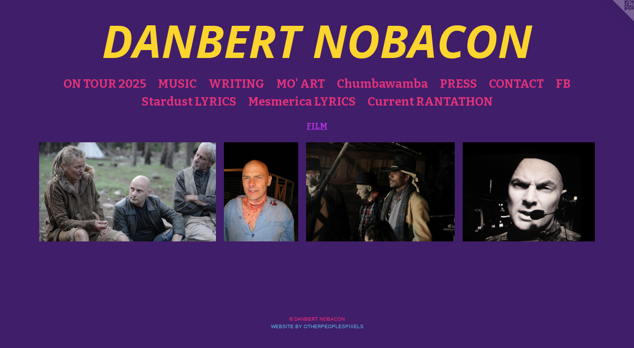

--- FILE ---
content_type: text/html;charset=utf-8
request_url: https://danbertnobacon.com/section/289910-FILM.html
body_size: 3575
content:
<!doctype html><html class="no-js has-flex-styles p-section mobile-title-align--center has-mobile-menu-icon--left l-simple mobile-menu-align--center p-gallery "><head><meta charset="utf-8" /><meta content="IE=edge" http-equiv="X-UA-Compatible" /><meta http-equiv="X-OPP-Site-Id" content="39602" /><meta http-equiv="X-OPP-Revision" content="1484" /><meta http-equiv="X-OPP-Locke-Environment" content="production" /><meta http-equiv="X-OPP-Locke-Release" content="v0.0.141" /><title>DANBERT NOBACON </title><link rel="canonical" href="https://danbertnobacon.com/section/289910-FILM.html" /><meta content="website" property="og:type" /><meta property="og:url" content="https://danbertnobacon.com/section/289910-FILM.html" /><meta property="og:title" content="FILM" /><meta content="width=device-width, initial-scale=1" name="viewport" /><link type="text/css" rel="stylesheet" href="//cdnjs.cloudflare.com/ajax/libs/normalize/3.0.2/normalize.min.css" /><link type="text/css" rel="stylesheet" media="only all" href="//maxcdn.bootstrapcdn.com/font-awesome/4.3.0/css/font-awesome.min.css" /><link type="text/css" rel="stylesheet" media="not all and (min-device-width: 600px) and (min-device-height: 600px)" href="/release/locke/production/v0.0.141/css/small.css" /><link type="text/css" rel="stylesheet" media="only all and (min-device-width: 600px) and (min-device-height: 600px)" href="/release/locke/production/v0.0.141/css/large-simple.css" /><link type="text/css" rel="stylesheet" media="not all and (min-device-width: 600px) and (min-device-height: 600px)" href="/r17668684340000001484/css/small-site.css" /><link type="text/css" rel="stylesheet" media="only all and (min-device-width: 600px) and (min-device-height: 600px)" href="/r17668684340000001484/css/large-site.css" /><link type="text/css" rel="stylesheet" media="only all and (min-device-width: 600px) and (min-device-height: 600px)" href="//fonts.googleapis.com/css?family=Open+Sans:700italic" /><link type="text/css" rel="stylesheet" media="only all and (min-device-width: 600px) and (min-device-height: 600px)" href="//fonts.googleapis.com/css?family=Bitter:700" /><link type="text/css" rel="stylesheet" media="not all and (min-device-width: 600px) and (min-device-height: 600px)" href="//fonts.googleapis.com/css?family=Bitter:700&amp;text=MENUHomeO%20TR205SICWG%27AhubawPFBtrdsLYicn" /><link type="text/css" rel="stylesheet" media="not all and (min-device-width: 600px) and (min-device-height: 600px)" href="//fonts.googleapis.com/css?family=Open+Sans:700italic&amp;text=DANBERT%20OC" /><script>window.OPP = window.OPP || {};
OPP.modernMQ = 'only all';
OPP.smallMQ = 'not all and (min-device-width: 600px) and (min-device-height: 600px)';
OPP.largeMQ = 'only all and (min-device-width: 600px) and (min-device-height: 600px)';
OPP.downURI = '/x/6/0/2/39602/.down';
OPP.gracePeriodURI = '/x/6/0/2/39602/.grace_period';
OPP.imgL = function (img) {
  !window.lazySizes && img.onerror();
};
OPP.imgE = function (img) {
  img.onerror = img.onload = null;
  img.src = img.getAttribute('data-src');
  //img.srcset = img.getAttribute('data-srcset');
};</script><script src="/release/locke/production/v0.0.141/js/modernizr.js"></script><script src="/release/locke/production/v0.0.141/js/masonry.js"></script><script src="/release/locke/production/v0.0.141/js/respimage.js"></script><script src="/release/locke/production/v0.0.141/js/ls.aspectratio.js"></script><script src="/release/locke/production/v0.0.141/js/lazysizes.js"></script><script src="/release/locke/production/v0.0.141/js/large.js"></script><script>if (!Modernizr.mq('only all')) { document.write('<link type="text/css" rel="stylesheet" href="/release/locke/production/v0.0.141/css/minimal.css">') }</script><style>.flex-spacer {
  width: 268.3882px;
}

#preview-0 {
  width: 356.88623px;
}

#preview-1 {
  width: 150px;
}

#preview-2 {
  width: 300px;
}

#preview-3 {
  width: 266.66666px;
}

#preview-0 {
  max-width: 1788px;
}

#preview-1 {
  max-width: 441px;
}

#preview-2 {
  max-width: 882px;
}

#preview-3 {
  max-width: 960px;
}

.preview-placeholder, .preview-image {
  font-size: 22.222221px;
}</style></head><body><a class=" logo hidden--small" href="http://otherpeoplespixels.com/ref/danbertnobacon.com" title="Website by OtherPeoplesPixels" target="_blank"></a><header id="header"><a class=" site-title" href="/home.html"><span class=" site-title-text u-break-word">DANBERT NOBACON </span><div class=" site-title-media"></div></a><a id="mobile-menu-icon" class="mobile-menu-icon hidden--no-js hidden--large"><svg viewBox="0 0 21 17" width="21" height="17" fill="currentColor"><rect x="0" y="0" width="21" height="3" rx="0"></rect><rect x="0" y="7" width="21" height="3" rx="0"></rect><rect x="0" y="14" width="21" height="3" rx="0"></rect></svg></a></header><nav class=" hidden--large"><ul class=" site-nav"><li class="nav-item nav-home "><a class="nav-link " href="/home.html">Home</a></li><li class="nav-news nav-item "><a class="nav-link " href="/news.html">ON TOUR 2025</a></li><li class="nav-item nav-outside2 "><a class="nav-link " href="/section/289324-MUSIC.html">MUSIC</a></li><li class="nav-item nav-outside0 "><a class="nav-link " href="/section/289338-BOOKS.html">WRITING</a></li><li class="nav-item expanded nav-museum "><a class="nav-link " href="/section/289310.html">MO' ART</a><ul><li class="nav-gallery nav-item expanded "><a class="nav-link " href="/section/289324-MUSIC.html">MUSIC</a></li><li class="nav-gallery nav-item expanded "><a class="nav-link " href="/artwork/3380575-THE%20MYSTERY%20MOTEL%20RADIO%20SHOW.html">THE MYSTERY MOTEL RADIO SHOW</a></li><li class="nav-gallery nav-item expanded "><a class="nav-link " href="/section/289915-ART.html">ART</a></li><li class="nav-gallery nav-item expanded "><a class="nav-link " href="/section/289338-PUBLISHED%20WRITINGS.html">PUBLISHED WRITINGS</a></li><li class="nav-gallery nav-item expanded "><a class="nav-link " href="/section/302666-THEATRE.html">THEATRE</a></li><li class="nav-gallery nav-item expanded "><a class="nav-link " href="/section/448999-CHUMBAWAMBA.html">CHUMBAWAMBA</a></li><li class="nav-gallery nav-item expanded "><a class="nav-link " href="/section/378590-DANCE.html">DANCE</a></li><li class="nav-gallery nav-item expanded "><a class="selected nav-link " href="/section/289910-FILM.html">FILM</a></li><li class="nav-gallery nav-item expanded "><a class="nav-link " href="/section/292578-VBTV.html">VBTV</a></li></ul></li><li class="nav-item nav-outside5 "><a class="nav-link " href="/section/448999-CHUMBAWAMBA.html">Chumbawamba</a></li><li class="nav-item nav-pdf1 "><a target="_blank" class="nav-link " href="//img-cache.oppcdn.com/fixed/39602/assets/Y4OurYpJx_r6qcnU.pdf">PRESS</a></li><li class="nav-item nav-contact "><a class="nav-link " href="/contact.html">CONTACT</a></li><li class="nav-outside1 nav-item "><a target="_blank" class="nav-link " href="http://www.facebook.com/pages/Danbert-Nobacon/383113061698976">FB</a></li><li class="nav-item nav-pdf2 "><a target="_blank" class="nav-link " href="//img-cache.oppcdn.com/fixed/39602/assets/eft_J72Nw7V2gaIq.pdf">Stardust LYRICS</a></li><li class="nav-pdf3 nav-item "><a target="_blank" class="nav-link " href="//img-cache.oppcdn.com/fixed/39602/assets/TWdQvpynPCmvJbBX.pdf">Mesmerica LYRICS</a></li><li class="nav-pdf4 nav-item "><a target="_blank" class="nav-link " href="//img-cache.oppcdn.com/fixed/39602/assets/ZdBqjB20FfDrcHCW.pdf">Current RANTATHON </a></li></ul></nav><div class=" content"><nav class=" hidden--small" id="nav"><header><a class=" site-title" href="/home.html"><span class=" site-title-text u-break-word">DANBERT NOBACON </span><div class=" site-title-media"></div></a></header><ul class=" site-nav"><li class="nav-item nav-home "><a class="nav-link " href="/home.html">Home</a></li><li class="nav-news nav-item "><a class="nav-link " href="/news.html">ON TOUR 2025</a></li><li class="nav-item nav-outside2 "><a class="nav-link " href="/section/289324-MUSIC.html">MUSIC</a></li><li class="nav-item nav-outside0 "><a class="nav-link " href="/section/289338-BOOKS.html">WRITING</a></li><li class="nav-item expanded nav-museum "><a class="nav-link " href="/section/289310.html">MO' ART</a><ul><li class="nav-gallery nav-item expanded "><a class="nav-link " href="/section/289324-MUSIC.html">MUSIC</a></li><li class="nav-gallery nav-item expanded "><a class="nav-link " href="/artwork/3380575-THE%20MYSTERY%20MOTEL%20RADIO%20SHOW.html">THE MYSTERY MOTEL RADIO SHOW</a></li><li class="nav-gallery nav-item expanded "><a class="nav-link " href="/section/289915-ART.html">ART</a></li><li class="nav-gallery nav-item expanded "><a class="nav-link " href="/section/289338-PUBLISHED%20WRITINGS.html">PUBLISHED WRITINGS</a></li><li class="nav-gallery nav-item expanded "><a class="nav-link " href="/section/302666-THEATRE.html">THEATRE</a></li><li class="nav-gallery nav-item expanded "><a class="nav-link " href="/section/448999-CHUMBAWAMBA.html">CHUMBAWAMBA</a></li><li class="nav-gallery nav-item expanded "><a class="nav-link " href="/section/378590-DANCE.html">DANCE</a></li><li class="nav-gallery nav-item expanded "><a class="selected nav-link " href="/section/289910-FILM.html">FILM</a></li><li class="nav-gallery nav-item expanded "><a class="nav-link " href="/section/292578-VBTV.html">VBTV</a></li></ul></li><li class="nav-item nav-outside5 "><a class="nav-link " href="/section/448999-CHUMBAWAMBA.html">Chumbawamba</a></li><li class="nav-item nav-pdf1 "><a target="_blank" class="nav-link " href="//img-cache.oppcdn.com/fixed/39602/assets/Y4OurYpJx_r6qcnU.pdf">PRESS</a></li><li class="nav-item nav-contact "><a class="nav-link " href="/contact.html">CONTACT</a></li><li class="nav-outside1 nav-item "><a target="_blank" class="nav-link " href="http://www.facebook.com/pages/Danbert-Nobacon/383113061698976">FB</a></li><li class="nav-item nav-pdf2 "><a target="_blank" class="nav-link " href="//img-cache.oppcdn.com/fixed/39602/assets/eft_J72Nw7V2gaIq.pdf">Stardust LYRICS</a></li><li class="nav-pdf3 nav-item "><a target="_blank" class="nav-link " href="//img-cache.oppcdn.com/fixed/39602/assets/TWdQvpynPCmvJbBX.pdf">Mesmerica LYRICS</a></li><li class="nav-pdf4 nav-item "><a target="_blank" class="nav-link " href="//img-cache.oppcdn.com/fixed/39602/assets/ZdBqjB20FfDrcHCW.pdf">Current RANTATHON </a></li></ul><footer><div class=" copyright">© DANBERT NOBACON</div><div class=" credit"><a href="http://otherpeoplespixels.com/ref/danbertnobacon.com" target="_blank">Website by OtherPeoplesPixels</a></div></footer></nav><main id="main"><div class=" page"><script src="/release/locke/production/v0.0.141/js/gallery.js"></script><h1 class="section-title title"><a href="/section/289310.html" class="root title-segment hidden--small">MO' ART</a><span class=" title-sep hidden--small"> &gt; </span><span class=" title-segment">FILM</span></h1><div class=" previews"><div id="preview-0" class="preview image asset media-and-info"><a class=" media" title="HAIKU (dir. Terry Hunt)" href="/artwork/4181589-HAIKU%20%28dir%2e%20Terry%20Hunt%29.html"><div class=" preview-image"><img onerror="OPP.imgE(this);" alt="HAIKU (dir. Terry Hunt)" data-srcset="//img-cache.oppcdn.com/img/v1.0/s:39602/t:QkxBTksrVEVYVCtIRVJF/p:12/g:tl/o:2.5/a:50/q:90/1788x1002-CEslZQVTdEFOpK8O.jpg/1788x1002/872350d8971266d19b8808af0039d3f5.jpg 1788w,
//img-cache.oppcdn.com/img/v1.0/s:39602/t:QkxBTksrVEVYVCtIRVJF/p:12/g:tl/o:2.5/a:50/q:90/1640x830-CEslZQVTdEFOpK8O.jpg/1481x830/7759d983df96289dbc2d42e343739b71.jpg 1481w,
//img-cache.oppcdn.com/img/v1.0/s:39602/t:QkxBTksrVEVYVCtIRVJF/p:12/g:tl/o:2.5/a:50/q:90/1400x720-CEslZQVTdEFOpK8O.jpg/1284x720/26e54c8f50b6814723a5dbc3e2d0e67f.jpg 1284w,
//img-cache.oppcdn.com/img/v1.0/s:39602/t:QkxBTksrVEVYVCtIRVJF/p:12/g:tl/o:2.5/a:50/q:90/1240x588-CEslZQVTdEFOpK8O.jpg/1049x588/0ef4c74ed56f20d2c5976954f4899026.jpg 1049w,
//img-cache.oppcdn.com/img/v1.0/s:39602/t:QkxBTksrVEVYVCtIRVJF/p:12/g:tl/o:2.5/a:50/q:90/984x588-CEslZQVTdEFOpK8O.jpg/984x551/8f3c7673b9c1b2c0b4963f695dffb8d7.jpg 984w,
//img-cache.oppcdn.com/fixed/39602/assets/CEslZQVTdEFOpK8O.jpg 640w" src="data:image/svg+xml;charset=UTF-8,%3Csvg%20xmlns%3D%27http%3A%2F%2Fwww.w3.org%2F2000%2Fsvg%27%20viewbox%3D%270%200%201788%201002%27%20width%3D%271788px%27%20height%3D%271002px%27%3E%3C%2Fsvg%3E" onload="OPP.imgL(this);" data-sizes="auto" class="u-img lazyload hidden--no-js " data-src="//img-cache.oppcdn.com/fixed/39602/assets/CEslZQVTdEFOpK8O.jpg" data-aspectratio="1788/1002" /><noscript><img class="u-img " alt="HAIKU (dir. Terry Hunt)" src="//img-cache.oppcdn.com/fixed/39602/assets/CEslZQVTdEFOpK8O.jpg" /></noscript></div></a><div class=" info border-color"><div class=" wall-text border-color"><div class=" wt-item wt-title"><a href="/artwork/4181589-HAIKU%20%28dir%2e%20Terry%20Hunt%29.html">HAIKU (dir. Terry Hunt)</a></div><div class=" wt-item wt-media">FILM</div><div class=" wt-item wt-date">2014</div></div></div></div><div id="preview-1" class="preview image asset media-and-info"><a class=" media" title="AN EVIL WITHIN (dir. Sage Bannick)" href="/artwork/2515112-AN%20EVIL%20WITHIN%20%28dir%2e%20Sage%20Bannick%29.html"><div class=" preview-image"><img onerror="OPP.imgE(this);" alt="AN EVIL WITHIN (dir. Sage Bannick)" data-srcset="//img-cache.oppcdn.com/img/v1.0/s:39602/t:QkxBTksrVEVYVCtIRVJF/p:12/g:tl/o:2.5/a:50/q:90/984x588-N5i0EYIHdOPDQugw.jpg/441x588/eb0ddc2985254bc6f719c3de874e6509.jpg 441w,
//img-cache.oppcdn.com/fixed/39602/assets/N5i0EYIHdOPDQugw.jpg 360w" src="data:image/svg+xml;charset=UTF-8,%3Csvg%20xmlns%3D%27http%3A%2F%2Fwww.w3.org%2F2000%2Fsvg%27%20viewbox%3D%270%200%20441%20588%27%20width%3D%27441px%27%20height%3D%27588px%27%3E%3C%2Fsvg%3E" onload="OPP.imgL(this);" data-sizes="auto" class="u-img lazyload hidden--no-js " data-src="//img-cache.oppcdn.com/fixed/39602/assets/N5i0EYIHdOPDQugw.jpg" data-aspectratio="441/588" /><noscript><img class="u-img " alt="AN EVIL WITHIN (dir. Sage Bannick)" src="//img-cache.oppcdn.com/fixed/39602/assets/N5i0EYIHdOPDQugw.jpg" /></noscript></div></a><div class=" info border-color"><div class=" wall-text border-color"><div class=" wt-item wt-title"><a href="/artwork/2515112-AN%20EVIL%20WITHIN%20%28dir%2e%20Sage%20Bannick%29.html">AN EVIL WITHIN (dir. Sage Bannick)</a></div><div class=" wt-item wt-media">FILM </div><div class=" wt-item wt-date">2012</div></div></div></div><div id="preview-2" class="preview image asset media-and-info"><a class=" media" title="GOLD CREEK (dir. Sage Bannick)" href="/artwork/2560569-GOLD%20CREEK%20%28dir%2e%20Sage%20Bannick%29.html"><div class=" preview-image"><img onerror="OPP.imgE(this);" alt="GOLD CREEK (2012 director Sage Bannick)" data-srcset="//img-cache.oppcdn.com/img/v1.0/s:39602/t:QkxBTksrVEVYVCtIRVJF/p:12/g:tl/o:2.5/a:50/q:90/984x588-m5YIdraVl6OHuvYK.jpg/882x588/efc1984d34f51f824cf49848fd1f8212.jpg 882w,
//img-cache.oppcdn.com/fixed/39602/assets/m5YIdraVl6OHuvYK.jpg 640w" src="data:image/svg+xml;charset=UTF-8,%3Csvg%20xmlns%3D%27http%3A%2F%2Fwww.w3.org%2F2000%2Fsvg%27%20viewbox%3D%270%200%20882%20588%27%20width%3D%27882px%27%20height%3D%27588px%27%3E%3C%2Fsvg%3E" onload="OPP.imgL(this);" data-sizes="auto" class="u-img lazyload hidden--no-js " data-src="//img-cache.oppcdn.com/fixed/39602/assets/m5YIdraVl6OHuvYK.jpg" data-aspectratio="882/588" /><noscript><img class="u-img " alt="GOLD CREEK (2012 director Sage Bannick)" src="//img-cache.oppcdn.com/fixed/39602/assets/m5YIdraVl6OHuvYK.jpg" /></noscript></div></a><div class=" info border-color"><div class=" wall-text border-color"><div class=" wt-item wt-title"><a href="/artwork/2560569-GOLD%20CREEK%20%28dir%2e%20Sage%20Bannick%29.html">GOLD CREEK (dir. Sage Bannick)</a></div><div class=" wt-item wt-media">FILM</div><div class=" wt-item wt-date">2012</div></div></div></div><div id="preview-3" class="preview image asset media-and-info"><a class=" media" title="REPO CHICK (dir. Alex Cox)" href="/artwork/2523685-REPO%20CHICK%20%28dir%2e%20Alex%20Cox%29.html"><div class=" preview-image"><img onerror="OPP.imgE(this);" alt="REPO CHICK (dir. Alex Cox)" data-srcset="//img-cache.oppcdn.com/img/v1.0/s:39602/t:QkxBTksrVEVYVCtIRVJF/p:12/g:tl/o:2.5/a:50/q:90/1400x720-BCjolm12udvB97qh.jpg/960x720/c9a999c54fef23352ec01d6cee86ac1c.jpg 960w,
//img-cache.oppcdn.com/img/v1.0/s:39602/t:QkxBTksrVEVYVCtIRVJF/p:12/g:tl/o:2.5/a:50/q:90/984x588-BCjolm12udvB97qh.jpg/784x588/683d03d6c1df388b2c4b2a5793d4aff1.jpg 784w,
//img-cache.oppcdn.com/fixed/39602/assets/BCjolm12udvB97qh.jpg 640w" src="data:image/svg+xml;charset=UTF-8,%3Csvg%20xmlns%3D%27http%3A%2F%2Fwww.w3.org%2F2000%2Fsvg%27%20viewbox%3D%270%200%20960%20720%27%20width%3D%27960px%27%20height%3D%27720px%27%3E%3C%2Fsvg%3E" onload="OPP.imgL(this);" data-sizes="auto" class="u-img lazyload hidden--no-js " data-src="//img-cache.oppcdn.com/fixed/39602/assets/BCjolm12udvB97qh.jpg" data-aspectratio="960/720" /><noscript><img class="u-img " alt="REPO CHICK (dir. Alex Cox)" src="//img-cache.oppcdn.com/fixed/39602/assets/BCjolm12udvB97qh.jpg" /></noscript></div></a><div class=" info border-color"><div class=" wall-text border-color"><div class=" wt-item wt-title"><a href="/artwork/2523685-REPO%20CHICK%20%28dir%2e%20Alex%20Cox%29.html">REPO CHICK (dir. Alex Cox)</a></div><div class=" wt-item wt-media">FILM </div><div class=" wt-item wt-date">2009</div></div></div></div></div></div></main></div><footer><div class=" copyright">© DANBERT NOBACON</div><div class=" credit"><a href="http://otherpeoplespixels.com/ref/danbertnobacon.com" target="_blank">Website by OtherPeoplesPixels</a></div></footer><div class=" offline"></div><script src="/release/locke/production/v0.0.141/js/small.js"></script><script>var a2a_config = a2a_config || {};a2a_config.prioritize = ['facebook','twitter','linkedin','googleplus','pinterest','instagram','tumblr','share'];a2a_config.onclick = 1;(function(){  var a = document.createElement('script');  a.type = 'text/javascript'; a.async = true;  a.src = '//static.addtoany.com/menu/page.js';  document.getElementsByTagName('head')[0].appendChild(a);})();</script><script src="https://otherpeoplespixels.com/static/enable-preview.js"></script></body></html>

--- FILE ---
content_type: text/css;charset=utf-8
request_url: https://danbertnobacon.com/r17668684340000001484/css/large-site.css
body_size: 517
content:
body {
  background-color: #401E6A;
  font-weight: normal;
  font-style: normal;
  font-family: "Verdana", "Geneva", sans-serif;
}

body {
  color: #e7a3f5;
}

main a {
  color: #5dbfea;
}

main a:hover {
  text-decoration: underline;
  color: #8ad1f0;
}

main a:visited {
  color: #8ad1f0;
}

.site-title, .mobile-menu-icon {
  color: #fbd42d;
}

.site-nav, .mobile-menu-link, nav:before, nav:after {
  color: #e1337a;
}

.site-nav a {
  color: #e1337a;
}

.site-nav a:hover {
  text-decoration: none;
  color: #e85f97;
}

.site-nav a:visited {
  color: #e1337a;
}

.site-nav a.selected {
  color: #e85f97;
}

.site-nav:hover a.selected {
  color: #e1337a;
}

footer {
  color: #fc2c78;
}

footer a {
  color: #5dbfea;
}

footer a:hover {
  text-decoration: underline;
  color: #8ad1f0;
}

footer a:visited {
  color: #8ad1f0;
}

.title, .news-item-title, .flex-page-title {
  color: #b133e1;
}

.title a {
  color: #b133e1;
}

.title a:hover {
  text-decoration: none;
  color: #c25fe8;
}

.title a:visited {
  color: #b133e1;
}

.hr, .hr-before:before, .hr-after:after, .hr-before--small:before, .hr-before--large:before, .hr-after--small:after, .hr-after--large:after {
  border-top-color: #9c14b8;
}

.button {
  background: #5dbfea;
  color: #401E6A;
}

.social-icon {
  background-color: #e7a3f5;
  color: #401E6A;
}

.welcome-modal {
  background-color: #401E6A;
}

.share-button .social-icon {
  color: #e7a3f5;
}

.site-title {
  font-family: "Open Sans", sans-serif;
  font-style: italic;
  font-weight: 700;
}

.site-nav {
  font-family: "Bitter", sans-serif;
  font-style: normal;
  font-weight: 700;
}

.section-title, .parent-title, .news-item-title, .link-name, .preview-placeholder, .preview-image, .flex-page-title {
  font-family: "Bitter", sans-serif;
  font-style: normal;
  font-weight: 700;
}

body {
  font-size: 16px;
}

.site-title {
  font-size: 92px;
}

.site-nav {
  font-size: 24px;
}

.title, .news-item-title, .link-name, .flex-page-title {
  font-size: 16px;
}

.border-color {
  border-color: hsla(289.7561, 80.39216%, 80%, 0.2);
}

.p-artwork .page-nav a {
  color: #e7a3f5;
}

.p-artwork .page-nav a:hover {
  text-decoration: none;
  color: #e7a3f5;
}

.p-artwork .page-nav a:visited {
  color: #e7a3f5;
}

.wordy {
  text-align: left;
}

--- FILE ---
content_type: text/css;charset=utf-8
request_url: https://danbertnobacon.com/r17668684340000001484/css/small-site.css
body_size: 384
content:
body {
  background-color: #401E6A;
  font-weight: normal;
  font-style: normal;
  font-family: "Verdana", "Geneva", sans-serif;
}

body {
  color: #e7a3f5;
}

main a {
  color: #5dbfea;
}

main a:hover {
  text-decoration: underline;
  color: #8ad1f0;
}

main a:visited {
  color: #8ad1f0;
}

.site-title, .mobile-menu-icon {
  color: #fbd42d;
}

.site-nav, .mobile-menu-link, nav:before, nav:after {
  color: #e1337a;
}

.site-nav a {
  color: #e1337a;
}

.site-nav a:hover {
  text-decoration: none;
  color: #e85f97;
}

.site-nav a:visited {
  color: #e1337a;
}

.site-nav a.selected {
  color: #e85f97;
}

.site-nav:hover a.selected {
  color: #e1337a;
}

footer {
  color: #fc2c78;
}

footer a {
  color: #5dbfea;
}

footer a:hover {
  text-decoration: underline;
  color: #8ad1f0;
}

footer a:visited {
  color: #8ad1f0;
}

.title, .news-item-title, .flex-page-title {
  color: #b133e1;
}

.title a {
  color: #b133e1;
}

.title a:hover {
  text-decoration: none;
  color: #c25fe8;
}

.title a:visited {
  color: #b133e1;
}

.hr, .hr-before:before, .hr-after:after, .hr-before--small:before, .hr-before--large:before, .hr-after--small:after, .hr-after--large:after {
  border-top-color: #9c14b8;
}

.button {
  background: #5dbfea;
  color: #401E6A;
}

.social-icon {
  background-color: #e7a3f5;
  color: #401E6A;
}

.welcome-modal {
  background-color: #401E6A;
}

.site-title {
  font-family: "Open Sans", sans-serif;
  font-style: italic;
  font-weight: 700;
}

nav {
  font-family: "Bitter", sans-serif;
  font-style: normal;
  font-weight: 700;
}

.wordy {
  text-align: left;
}

.site-title {
  font-size: 2.125rem;
}

footer .credit a {
  color: #e7a3f5;
}

--- FILE ---
content_type: text/css; charset=utf-8
request_url: https://fonts.googleapis.com/css?family=Bitter:700&text=MENUHomeO%20TR205SICWG%27AhubawPFBtrdsLYicn
body_size: -417
content:
@font-face {
  font-family: 'Bitter';
  font-style: normal;
  font-weight: 700;
  src: url(https://fonts.gstatic.com/l/font?kit=raxhHiqOu8IVPmnRc6SY1KXhnF_Y8RHYCLrEXFh3peWbIWt7oh2QoJPIF23jN1rEmtHRlR-MULju40pZhShPUuBmnSOtYup7mg&skey=c92268a3e57ee309&v=v40) format('woff2');
}


--- FILE ---
content_type: text/css; charset=utf-8
request_url: https://fonts.googleapis.com/css?family=Open+Sans:700italic&text=DANBERT%20OC
body_size: -415
content:
@font-face {
  font-family: 'Open Sans';
  font-style: italic;
  font-weight: 700;
  font-stretch: 100%;
  src: url(https://fonts.gstatic.com/l/font?kit=memQYaGs126MiZpBA-UFUIcVXSCEkx2cmqvXlWq8tWZ0Pw86hd0RkyFjaVIUwaEQbjB1kj1_XMuvRv1mCYM&skey=743457fe2cc29280&v=v44) format('woff2');
}
